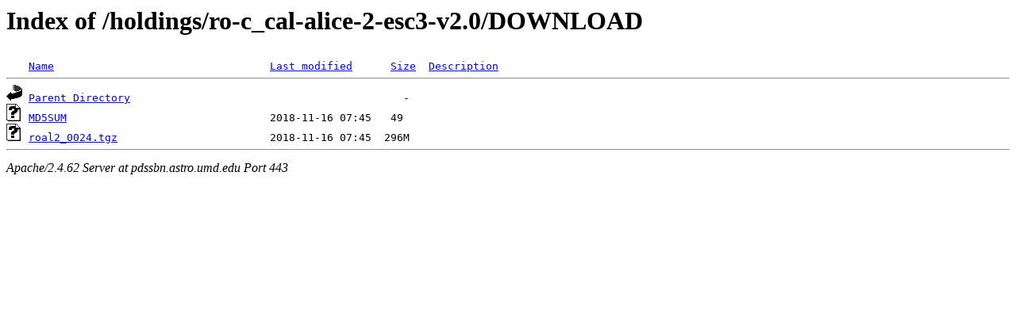

--- FILE ---
content_type: text/html;charset=ISO-8859-1
request_url: https://pdssbn.astro.umd.edu/holdings/ro-c_cal-alice-2-esc3-v2.0/DOWNLOAD/?C=M;O=A
body_size: 1065
content:
<!DOCTYPE HTML PUBLIC "-//W3C//DTD HTML 3.2 Final//EN">
<html>
 <head>
  <title>Index of /holdings/ro-c_cal-alice-2-esc3-v2.0/DOWNLOAD</title>
 </head>
 <body>
<h1>Index of /holdings/ro-c_cal-alice-2-esc3-v2.0/DOWNLOAD</h1>
<pre><img src="/icons/blank.gif" alt="Icon "> <a href="?C=N;O=A">Name</a>                                  <a href="?C=M;O=D">Last modified</a>      <a href="?C=S;O=A">Size</a>  <a href="?C=D;O=A">Description</a><hr><a href="/holdings/ro-c_cal-alice-2-esc3-v2.0/"><img src="/icons/back.gif" alt="[PARENTDIR]"></a> <a href="/holdings/ro-c_cal-alice-2-esc3-v2.0/">Parent Directory</a>                                           -   
<a href="MD5SUM"><img src="/icons/unknown.gif" alt="[   ]"></a> <a href="MD5SUM">MD5SUM</a>                                2018-11-16 07:45   49   
<a href="roal2_0024.tgz"><img src="/icons/unknown.gif" alt="[   ]"></a> <a href="roal2_0024.tgz">roal2_0024.tgz</a>                        2018-11-16 07:45  296M  
<hr></pre>
<address>Apache/2.4.62 Server at pdssbn.astro.umd.edu Port 443</address>
</body></html>
